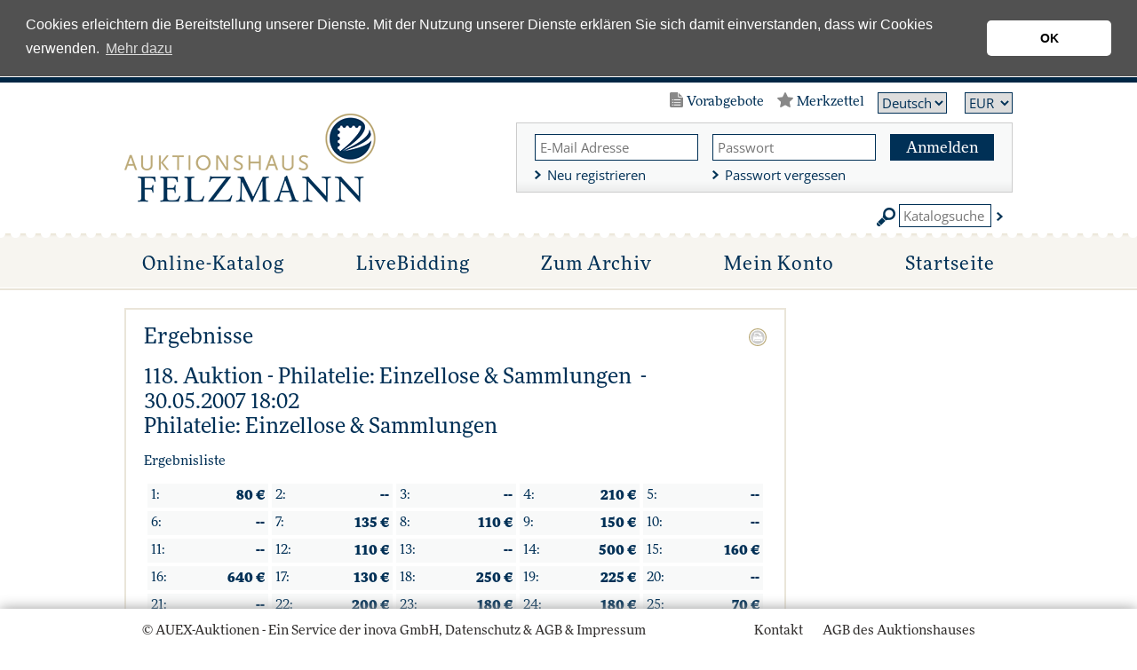

--- FILE ---
content_type: application/javascript
request_url: https://auktionen.felzmann.de/scripts/jquery.growl.js
body_size: 7586
content:
// Generated by CoffeeScript 1.12.7

/*
jQuery Growl
Copyright 2015 Kevin Sylvestre
1.3.2
 */

(function () {
  "use strict";
  var $, Animation, Growl,
    bind = function (fn, me) { return function () { return fn.apply(me, arguments); }; };

  $ = jQuery;

  Animation = (function () {
    function Animation() { }

    Animation.transitions = {
      "webkitTransition": "webkitTransitionEnd",
      "mozTransition": "mozTransitionEnd",
      "oTransition": "oTransitionEnd",
      "transition": "transitionend"
    };

    Animation.transition = function ($el) {
      var el, ref, result, type;
      el = $el[0];
      ref = this.transitions;
      for (type in ref) {
        result = ref[type];
        if (el.style[type] != null) {
          return result;
        }
      }
    };

    return Animation;

  })();

  Growl = (function () {
    Growl.settings = {
      namespace: 'growl',
      duration: 3200,
      close: "&#215;",
      location: "default",
      style: "default",
      size: "medium",
      delayOnHover: true
    };

    Growl.growl = function (settings) {
      if (settings == null) {
        settings = {};
      }
      return new Growl(settings);
    };

    function Growl(settings) {
      if (settings == null) {
        settings = {};
      }
      this.container = bind(this.container, this);
      this.content = bind(this.content, this);
      this.html = bind(this.html, this);
      this.$growl = bind(this.$growl, this);
      this.$growls = bind(this.$growls, this);
      this.animate = bind(this.animate, this);
      this.remove = bind(this.remove, this);
      this.dismiss = bind(this.dismiss, this);
      this.present = bind(this.present, this);
      this.waitAndDismiss = bind(this.waitAndDismiss, this);
      this.cycle = bind(this.cycle, this);
      this.close = bind(this.close, this);
      this.click = bind(this.click, this);
      this.mouseLeave = bind(this.mouseLeave, this);
      this.mouseEnter = bind(this.mouseEnter, this);
      this.unbind = bind(this.unbind, this);
      this.bind = bind(this.bind, this);
      this.render = bind(this.render, this);
      this.settings = $.extend({}, Growl.settings, settings);
      this.initialize(this.settings.location);
      this.render();
    }

    Growl.prototype.initialize = function (location) {
      var id;
      id = 'growls-' + location;
      return $('body:not(:has(#' + id + '))').append('<div id="' + id + '" />');
    };

    Growl.prototype.render = function () {
      var $growl;
      $growl = this.$growl();
      this.$growls(this.settings.location).append($growl);
      if (this.settings.fixed) {
        this.present();
      } else {
        this.cycle();
      }
    };

    Growl.prototype.bind = function ($growl) {
      if ($growl == null) {
        $growl = this.$growl();
      }
      $growl.on("click", this.click);
      if (this.settings.delayOnHover) {
        $growl.on("mouseenter", this.mouseEnter);
        $growl.on("mouseleave", this.mouseLeave);
      }
      return $growl.on("contextmenu", this.close).find("." + this.settings.namespace + "-close").on("click", this.close);
    };

    Growl.prototype.unbind = function ($growl) {
      if ($growl == null) {
        $growl = this.$growl();
      }
      $growl.off("click", this.click);
      if (this.settings.delayOnHover) {
        $growl.off("mouseenter", this.mouseEnter);
        $growl.off("mouseleave", this.mouseLeave);
      }
      return $growl.off("contextmenu", this.close).find("." + this.settings.namespace + "-close").off("click", this.close);
    };

    Growl.prototype.mouseEnter = function (event) {
      var $growl;
      $growl = this.$growl();
      return $growl.stop(true, true);
    };

    Growl.prototype.mouseLeave = function (event) {
      return this.waitAndDismiss();
    };

    Growl.prototype.click = function (event) {
      if (this.settings.url != null) {
        event.preventDefault();
        event.stopPropagation();
        return window.open(this.settings.url);
      }
    };

    Growl.prototype.close = function (event) {
      var $growl;
      event.preventDefault();
      event.stopPropagation();
      $growl = this.$growl();
      return $growl.stop().queue(this.dismiss).queue(this.remove);
    };

    Growl.prototype.cycle = function () {
      var $growl;
      $growl = this.$growl();
      return $growl.queue(this.present).queue(this.waitAndDismiss());
    };

    Growl.prototype.waitAndDismiss = function () {
      var $growl;
      $growl = this.$growl();
      return $growl.delay(this.settings.duration).queue(this.dismiss).queue(this.remove);
    };

    Growl.prototype.present = function (callback) {
      var $growl;
      $growl = this.$growl();
      this.bind($growl);
      return this.animate($growl, this.settings.namespace + "-incoming", 'out', callback);
    };

    Growl.prototype.dismiss = function (callback) {
      var $growl;
      $growl = this.$growl();
      this.unbind($growl);
      return this.animate($growl, this.settings.namespace + "-outgoing", 'in', callback);
    };

    Growl.prototype.remove = function (callback) {
      this.$growl().remove();
      return typeof callback === "function" ? callback() : void 0;
    };

    Growl.prototype.animate = function ($element, name, direction, callback) {
      var transition;
      if (direction == null) {
        direction = 'in';
      }
      transition = Animation.transition($element);
      $element[direction === 'in' ? 'removeClass' : 'addClass'](name);
      $element.offset().position;
      $element[direction === 'in' ? 'addClass' : 'removeClass'](name);
      if (callback == null) {
        return;
      }
      if (transition != null) {
        $element.one(transition, callback);
      } else {
        callback();
      }
    };

    Growl.prototype.$growls = function (location) {
      var base;
      if (this.$_growls == null) {
        this.$_growls = [];
      }
      return (base = this.$_growls)[location] != null ? base[location] : base[location] = $('#growls-' + location);
    };

    Growl.prototype.$growl = function () {
      return this.$_growl != null ? this.$_growl : this.$_growl = $(this.html());
    };

    Growl.prototype.html = function () {
      return this.container(this.content());
    };

    Growl.prototype.content = function () {
      return "<div class='" + this.settings.namespace + "-close'>" + this.settings.close + "</div>\n<div class='" + this.settings.namespace + "-title'>" + this.settings.title + "</div>\n<div class='" + this.settings.namespace + "-message'>" + this.settings.message + "</div>";
    };

    Growl.prototype.container = function (content) {
      return "<div class='" + this.settings.namespace + " " + this.settings.namespace + "-" + this.settings.style + " " + this.settings.namespace + "-" + this.settings.size + "'>\n  " + content + "\n</div>";
    };

    return Growl;

  })();

  this.Growl = Growl;

  $.growl = function (options) {
    if (options == null) {
      options = {};
    }
    return Growl.growl(options);
  };

  $.growl.error = function (options) {
    var settings;
    if (options == null) {
      options = {};
    }
    settings = {
      title: "Error!",
      style: "error"
    };
    return $.growl($.extend(settings, options));
  };

  $.growl.notice = function (options) {
    var settings;
    if (options == null) {
      options = {};
    }
    settings = {
      title: "Notice!",
      style: "notice"
    };
    return $.growl($.extend(settings, options));
  };

  $.growl.warning = function (options) {
    var settings;
    if (options == null) {
      options = {};
    }
    settings = {
      title: "Warning!",
      style: "warning"
    };
    return $.growl($.extend(settings, options));
  };

}).call(this);
